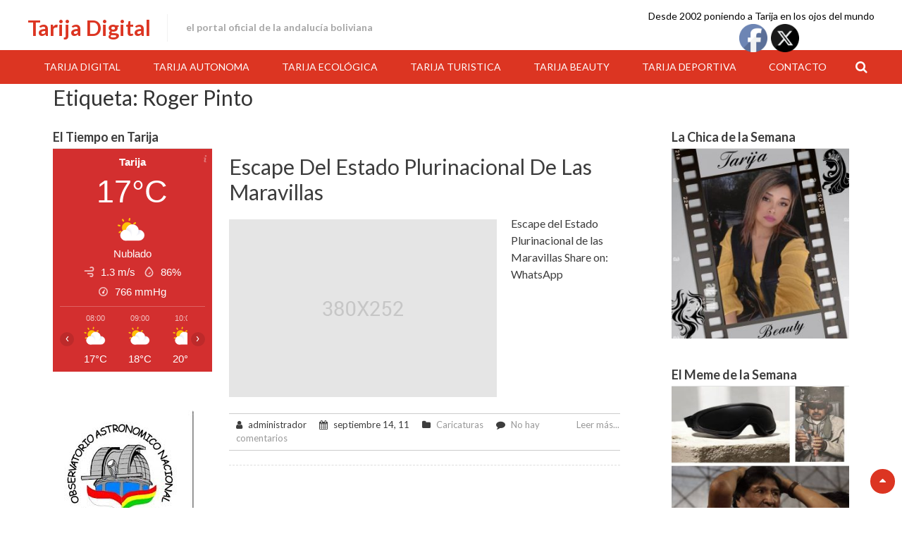

--- FILE ---
content_type: text/html; charset=UTF-8
request_url: https://tarija-digital.com/tag/roger-pinto/
body_size: 12993
content:
<!DOCTYPE html>
<html dir="ltr" lang="es" prefix="og: https://ogp.me/ns#">
<head>
<meta charset="UTF-8">
<meta name="viewport" content="width=device-width, initial-scale=1">
<link rel="profile" href="https://gmpg.org/xfn/11">
<link rel="pingback" href="https://tarija-digital.com/xmlrpc.php">
<title>Roger Pinto | Tarija Digital</title>

		<!-- All in One SEO 4.9.1.1 - aioseo.com -->
	<meta name="robots" content="max-image-preview:large" />
	<link rel="canonical" href="https://tarija-digital.com/tag/roger-pinto/" />
	<meta name="generator" content="All in One SEO (AIOSEO) 4.9.1.1" />
		<script type="application/ld+json" class="aioseo-schema">
			{"@context":"https:\/\/schema.org","@graph":[{"@type":"BreadcrumbList","@id":"https:\/\/tarija-digital.com\/tag\/roger-pinto\/#breadcrumblist","itemListElement":[{"@type":"ListItem","@id":"https:\/\/tarija-digital.com#listItem","position":1,"name":"Inicio","item":"https:\/\/tarija-digital.com","nextItem":{"@type":"ListItem","@id":"https:\/\/tarija-digital.com\/tag\/roger-pinto\/#listItem","name":"Roger Pinto"}},{"@type":"ListItem","@id":"https:\/\/tarija-digital.com\/tag\/roger-pinto\/#listItem","position":2,"name":"Roger Pinto","previousItem":{"@type":"ListItem","@id":"https:\/\/tarija-digital.com#listItem","name":"Inicio"}}]},{"@type":"CollectionPage","@id":"https:\/\/tarija-digital.com\/tag\/roger-pinto\/#collectionpage","url":"https:\/\/tarija-digital.com\/tag\/roger-pinto\/","name":"Roger Pinto | Tarija Digital","inLanguage":"es-ES","isPartOf":{"@id":"https:\/\/tarija-digital.com\/#website"},"breadcrumb":{"@id":"https:\/\/tarija-digital.com\/tag\/roger-pinto\/#breadcrumblist"}},{"@type":"Organization","@id":"https:\/\/tarija-digital.com\/#organization","name":"Tarija Digital","description":"El Portal Oficial de la Andaluc\u00eda Boliviana","url":"https:\/\/tarija-digital.com\/","sameAs":["https:\/\/www.facebook.com\/TARIJADIGITAL","https:\/\/twitter.com\/tarijadigital"]},{"@type":"WebSite","@id":"https:\/\/tarija-digital.com\/#website","url":"https:\/\/tarija-digital.com\/","name":"Tarija Digital","description":"El Portal Oficial de la Andaluc\u00eda Boliviana","inLanguage":"es-ES","publisher":{"@id":"https:\/\/tarija-digital.com\/#organization"}}]}
		</script>
		<!-- All in One SEO -->

<link rel='dns-prefetch' href='//fonts.googleapis.com' />
<link rel="alternate" type="application/rss+xml" title="Tarija Digital &raquo; Feed" href="https://tarija-digital.com/feed/" />
<link rel="alternate" type="application/rss+xml" title="Tarija Digital &raquo; Feed de los comentarios" href="https://tarija-digital.com/comments/feed/" />
<link rel="alternate" type="application/rss+xml" title="Tarija Digital &raquo; Etiqueta Roger Pinto del feed" href="https://tarija-digital.com/tag/roger-pinto/feed/" />
<style id='wp-img-auto-sizes-contain-inline-css' type='text/css'>
img:is([sizes=auto i],[sizes^="auto," i]){contain-intrinsic-size:3000px 1500px}
/*# sourceURL=wp-img-auto-sizes-contain-inline-css */
</style>
<style id='wp-emoji-styles-inline-css' type='text/css'>

	img.wp-smiley, img.emoji {
		display: inline !important;
		border: none !important;
		box-shadow: none !important;
		height: 1em !important;
		width: 1em !important;
		margin: 0 0.07em !important;
		vertical-align: -0.1em !important;
		background: none !important;
		padding: 0 !important;
	}
/*# sourceURL=wp-emoji-styles-inline-css */
</style>
<style id='wp-block-library-inline-css' type='text/css'>
:root{--wp-block-synced-color:#7a00df;--wp-block-synced-color--rgb:122,0,223;--wp-bound-block-color:var(--wp-block-synced-color);--wp-editor-canvas-background:#ddd;--wp-admin-theme-color:#007cba;--wp-admin-theme-color--rgb:0,124,186;--wp-admin-theme-color-darker-10:#006ba1;--wp-admin-theme-color-darker-10--rgb:0,107,160.5;--wp-admin-theme-color-darker-20:#005a87;--wp-admin-theme-color-darker-20--rgb:0,90,135;--wp-admin-border-width-focus:2px}@media (min-resolution:192dpi){:root{--wp-admin-border-width-focus:1.5px}}.wp-element-button{cursor:pointer}:root .has-very-light-gray-background-color{background-color:#eee}:root .has-very-dark-gray-background-color{background-color:#313131}:root .has-very-light-gray-color{color:#eee}:root .has-very-dark-gray-color{color:#313131}:root .has-vivid-green-cyan-to-vivid-cyan-blue-gradient-background{background:linear-gradient(135deg,#00d084,#0693e3)}:root .has-purple-crush-gradient-background{background:linear-gradient(135deg,#34e2e4,#4721fb 50%,#ab1dfe)}:root .has-hazy-dawn-gradient-background{background:linear-gradient(135deg,#faaca8,#dad0ec)}:root .has-subdued-olive-gradient-background{background:linear-gradient(135deg,#fafae1,#67a671)}:root .has-atomic-cream-gradient-background{background:linear-gradient(135deg,#fdd79a,#004a59)}:root .has-nightshade-gradient-background{background:linear-gradient(135deg,#330968,#31cdcf)}:root .has-midnight-gradient-background{background:linear-gradient(135deg,#020381,#2874fc)}:root{--wp--preset--font-size--normal:16px;--wp--preset--font-size--huge:42px}.has-regular-font-size{font-size:1em}.has-larger-font-size{font-size:2.625em}.has-normal-font-size{font-size:var(--wp--preset--font-size--normal)}.has-huge-font-size{font-size:var(--wp--preset--font-size--huge)}.has-text-align-center{text-align:center}.has-text-align-left{text-align:left}.has-text-align-right{text-align:right}.has-fit-text{white-space:nowrap!important}#end-resizable-editor-section{display:none}.aligncenter{clear:both}.items-justified-left{justify-content:flex-start}.items-justified-center{justify-content:center}.items-justified-right{justify-content:flex-end}.items-justified-space-between{justify-content:space-between}.screen-reader-text{border:0;clip-path:inset(50%);height:1px;margin:-1px;overflow:hidden;padding:0;position:absolute;width:1px;word-wrap:normal!important}.screen-reader-text:focus{background-color:#ddd;clip-path:none;color:#444;display:block;font-size:1em;height:auto;left:5px;line-height:normal;padding:15px 23px 14px;text-decoration:none;top:5px;width:auto;z-index:100000}html :where(.has-border-color){border-style:solid}html :where([style*=border-top-color]){border-top-style:solid}html :where([style*=border-right-color]){border-right-style:solid}html :where([style*=border-bottom-color]){border-bottom-style:solid}html :where([style*=border-left-color]){border-left-style:solid}html :where([style*=border-width]){border-style:solid}html :where([style*=border-top-width]){border-top-style:solid}html :where([style*=border-right-width]){border-right-style:solid}html :where([style*=border-bottom-width]){border-bottom-style:solid}html :where([style*=border-left-width]){border-left-style:solid}html :where(img[class*=wp-image-]){height:auto;max-width:100%}:where(figure){margin:0 0 1em}html :where(.is-position-sticky){--wp-admin--admin-bar--position-offset:var(--wp-admin--admin-bar--height,0px)}@media screen and (max-width:600px){html :where(.is-position-sticky){--wp-admin--admin-bar--position-offset:0px}}

/*# sourceURL=wp-block-library-inline-css */
</style><style id='global-styles-inline-css' type='text/css'>
:root{--wp--preset--aspect-ratio--square: 1;--wp--preset--aspect-ratio--4-3: 4/3;--wp--preset--aspect-ratio--3-4: 3/4;--wp--preset--aspect-ratio--3-2: 3/2;--wp--preset--aspect-ratio--2-3: 2/3;--wp--preset--aspect-ratio--16-9: 16/9;--wp--preset--aspect-ratio--9-16: 9/16;--wp--preset--color--black: #000000;--wp--preset--color--cyan-bluish-gray: #abb8c3;--wp--preset--color--white: #ffffff;--wp--preset--color--pale-pink: #f78da7;--wp--preset--color--vivid-red: #cf2e2e;--wp--preset--color--luminous-vivid-orange: #ff6900;--wp--preset--color--luminous-vivid-amber: #fcb900;--wp--preset--color--light-green-cyan: #7bdcb5;--wp--preset--color--vivid-green-cyan: #00d084;--wp--preset--color--pale-cyan-blue: #8ed1fc;--wp--preset--color--vivid-cyan-blue: #0693e3;--wp--preset--color--vivid-purple: #9b51e0;--wp--preset--gradient--vivid-cyan-blue-to-vivid-purple: linear-gradient(135deg,rgb(6,147,227) 0%,rgb(155,81,224) 100%);--wp--preset--gradient--light-green-cyan-to-vivid-green-cyan: linear-gradient(135deg,rgb(122,220,180) 0%,rgb(0,208,130) 100%);--wp--preset--gradient--luminous-vivid-amber-to-luminous-vivid-orange: linear-gradient(135deg,rgb(252,185,0) 0%,rgb(255,105,0) 100%);--wp--preset--gradient--luminous-vivid-orange-to-vivid-red: linear-gradient(135deg,rgb(255,105,0) 0%,rgb(207,46,46) 100%);--wp--preset--gradient--very-light-gray-to-cyan-bluish-gray: linear-gradient(135deg,rgb(238,238,238) 0%,rgb(169,184,195) 100%);--wp--preset--gradient--cool-to-warm-spectrum: linear-gradient(135deg,rgb(74,234,220) 0%,rgb(151,120,209) 20%,rgb(207,42,186) 40%,rgb(238,44,130) 60%,rgb(251,105,98) 80%,rgb(254,248,76) 100%);--wp--preset--gradient--blush-light-purple: linear-gradient(135deg,rgb(255,206,236) 0%,rgb(152,150,240) 100%);--wp--preset--gradient--blush-bordeaux: linear-gradient(135deg,rgb(254,205,165) 0%,rgb(254,45,45) 50%,rgb(107,0,62) 100%);--wp--preset--gradient--luminous-dusk: linear-gradient(135deg,rgb(255,203,112) 0%,rgb(199,81,192) 50%,rgb(65,88,208) 100%);--wp--preset--gradient--pale-ocean: linear-gradient(135deg,rgb(255,245,203) 0%,rgb(182,227,212) 50%,rgb(51,167,181) 100%);--wp--preset--gradient--electric-grass: linear-gradient(135deg,rgb(202,248,128) 0%,rgb(113,206,126) 100%);--wp--preset--gradient--midnight: linear-gradient(135deg,rgb(2,3,129) 0%,rgb(40,116,252) 100%);--wp--preset--font-size--small: 13px;--wp--preset--font-size--medium: 20px;--wp--preset--font-size--large: 36px;--wp--preset--font-size--x-large: 42px;--wp--preset--spacing--20: 0.44rem;--wp--preset--spacing--30: 0.67rem;--wp--preset--spacing--40: 1rem;--wp--preset--spacing--50: 1.5rem;--wp--preset--spacing--60: 2.25rem;--wp--preset--spacing--70: 3.38rem;--wp--preset--spacing--80: 5.06rem;--wp--preset--shadow--natural: 6px 6px 9px rgba(0, 0, 0, 0.2);--wp--preset--shadow--deep: 12px 12px 50px rgba(0, 0, 0, 0.4);--wp--preset--shadow--sharp: 6px 6px 0px rgba(0, 0, 0, 0.2);--wp--preset--shadow--outlined: 6px 6px 0px -3px rgb(255, 255, 255), 6px 6px rgb(0, 0, 0);--wp--preset--shadow--crisp: 6px 6px 0px rgb(0, 0, 0);}:where(.is-layout-flex){gap: 0.5em;}:where(.is-layout-grid){gap: 0.5em;}body .is-layout-flex{display: flex;}.is-layout-flex{flex-wrap: wrap;align-items: center;}.is-layout-flex > :is(*, div){margin: 0;}body .is-layout-grid{display: grid;}.is-layout-grid > :is(*, div){margin: 0;}:where(.wp-block-columns.is-layout-flex){gap: 2em;}:where(.wp-block-columns.is-layout-grid){gap: 2em;}:where(.wp-block-post-template.is-layout-flex){gap: 1.25em;}:where(.wp-block-post-template.is-layout-grid){gap: 1.25em;}.has-black-color{color: var(--wp--preset--color--black) !important;}.has-cyan-bluish-gray-color{color: var(--wp--preset--color--cyan-bluish-gray) !important;}.has-white-color{color: var(--wp--preset--color--white) !important;}.has-pale-pink-color{color: var(--wp--preset--color--pale-pink) !important;}.has-vivid-red-color{color: var(--wp--preset--color--vivid-red) !important;}.has-luminous-vivid-orange-color{color: var(--wp--preset--color--luminous-vivid-orange) !important;}.has-luminous-vivid-amber-color{color: var(--wp--preset--color--luminous-vivid-amber) !important;}.has-light-green-cyan-color{color: var(--wp--preset--color--light-green-cyan) !important;}.has-vivid-green-cyan-color{color: var(--wp--preset--color--vivid-green-cyan) !important;}.has-pale-cyan-blue-color{color: var(--wp--preset--color--pale-cyan-blue) !important;}.has-vivid-cyan-blue-color{color: var(--wp--preset--color--vivid-cyan-blue) !important;}.has-vivid-purple-color{color: var(--wp--preset--color--vivid-purple) !important;}.has-black-background-color{background-color: var(--wp--preset--color--black) !important;}.has-cyan-bluish-gray-background-color{background-color: var(--wp--preset--color--cyan-bluish-gray) !important;}.has-white-background-color{background-color: var(--wp--preset--color--white) !important;}.has-pale-pink-background-color{background-color: var(--wp--preset--color--pale-pink) !important;}.has-vivid-red-background-color{background-color: var(--wp--preset--color--vivid-red) !important;}.has-luminous-vivid-orange-background-color{background-color: var(--wp--preset--color--luminous-vivid-orange) !important;}.has-luminous-vivid-amber-background-color{background-color: var(--wp--preset--color--luminous-vivid-amber) !important;}.has-light-green-cyan-background-color{background-color: var(--wp--preset--color--light-green-cyan) !important;}.has-vivid-green-cyan-background-color{background-color: var(--wp--preset--color--vivid-green-cyan) !important;}.has-pale-cyan-blue-background-color{background-color: var(--wp--preset--color--pale-cyan-blue) !important;}.has-vivid-cyan-blue-background-color{background-color: var(--wp--preset--color--vivid-cyan-blue) !important;}.has-vivid-purple-background-color{background-color: var(--wp--preset--color--vivid-purple) !important;}.has-black-border-color{border-color: var(--wp--preset--color--black) !important;}.has-cyan-bluish-gray-border-color{border-color: var(--wp--preset--color--cyan-bluish-gray) !important;}.has-white-border-color{border-color: var(--wp--preset--color--white) !important;}.has-pale-pink-border-color{border-color: var(--wp--preset--color--pale-pink) !important;}.has-vivid-red-border-color{border-color: var(--wp--preset--color--vivid-red) !important;}.has-luminous-vivid-orange-border-color{border-color: var(--wp--preset--color--luminous-vivid-orange) !important;}.has-luminous-vivid-amber-border-color{border-color: var(--wp--preset--color--luminous-vivid-amber) !important;}.has-light-green-cyan-border-color{border-color: var(--wp--preset--color--light-green-cyan) !important;}.has-vivid-green-cyan-border-color{border-color: var(--wp--preset--color--vivid-green-cyan) !important;}.has-pale-cyan-blue-border-color{border-color: var(--wp--preset--color--pale-cyan-blue) !important;}.has-vivid-cyan-blue-border-color{border-color: var(--wp--preset--color--vivid-cyan-blue) !important;}.has-vivid-purple-border-color{border-color: var(--wp--preset--color--vivid-purple) !important;}.has-vivid-cyan-blue-to-vivid-purple-gradient-background{background: var(--wp--preset--gradient--vivid-cyan-blue-to-vivid-purple) !important;}.has-light-green-cyan-to-vivid-green-cyan-gradient-background{background: var(--wp--preset--gradient--light-green-cyan-to-vivid-green-cyan) !important;}.has-luminous-vivid-amber-to-luminous-vivid-orange-gradient-background{background: var(--wp--preset--gradient--luminous-vivid-amber-to-luminous-vivid-orange) !important;}.has-luminous-vivid-orange-to-vivid-red-gradient-background{background: var(--wp--preset--gradient--luminous-vivid-orange-to-vivid-red) !important;}.has-very-light-gray-to-cyan-bluish-gray-gradient-background{background: var(--wp--preset--gradient--very-light-gray-to-cyan-bluish-gray) !important;}.has-cool-to-warm-spectrum-gradient-background{background: var(--wp--preset--gradient--cool-to-warm-spectrum) !important;}.has-blush-light-purple-gradient-background{background: var(--wp--preset--gradient--blush-light-purple) !important;}.has-blush-bordeaux-gradient-background{background: var(--wp--preset--gradient--blush-bordeaux) !important;}.has-luminous-dusk-gradient-background{background: var(--wp--preset--gradient--luminous-dusk) !important;}.has-pale-ocean-gradient-background{background: var(--wp--preset--gradient--pale-ocean) !important;}.has-electric-grass-gradient-background{background: var(--wp--preset--gradient--electric-grass) !important;}.has-midnight-gradient-background{background: var(--wp--preset--gradient--midnight) !important;}.has-small-font-size{font-size: var(--wp--preset--font-size--small) !important;}.has-medium-font-size{font-size: var(--wp--preset--font-size--medium) !important;}.has-large-font-size{font-size: var(--wp--preset--font-size--large) !important;}.has-x-large-font-size{font-size: var(--wp--preset--font-size--x-large) !important;}
/*# sourceURL=global-styles-inline-css */
</style>

<style id='classic-theme-styles-inline-css' type='text/css'>
/*! This file is auto-generated */
.wp-block-button__link{color:#fff;background-color:#32373c;border-radius:9999px;box-shadow:none;text-decoration:none;padding:calc(.667em + 2px) calc(1.333em + 2px);font-size:1.125em}.wp-block-file__button{background:#32373c;color:#fff;text-decoration:none}
/*# sourceURL=/wp-includes/css/classic-themes.min.css */
</style>
<link rel='stylesheet' id='share-on-whatsapp-style-file-css' href='https://tarija-digital.com/wp-content/plugins/share-post-on-whatsapp/includes/whatsappshare.css?ver=6.9' type='text/css' media='all' />
<link rel='stylesheet' id='SFSImainCss-css' href='https://tarija-digital.com/wp-content/plugins/ultimate-social-media-icons/css/sfsi-style.css?ver=2.9.6' type='text/css' media='all' />
<link rel='stylesheet' id='accesspress-basic-superfish-css-css' href='https://tarija-digital.com/wp-content/themes/accesspress-basic/css/superfish.css?ver=6.9' type='text/css' media='all' />
<link rel='stylesheet' id='accesspress-basic-lato-font-css' href='//fonts.googleapis.com/css?family=Lato%3A400%2C100%2C100italic%2C300%2C300italic%2C400italic%2C700%2C700italic%2C900%2C900italic&#038;ver=6.9' type='text/css' media='all' />
<link rel='stylesheet' id='accesspress-basic-style-css' href='https://tarija-digital.com/wp-content/themes/accesspress-basic/style.css?ver=6.9' type='text/css' media='all' />
<style id='accesspress-basic-style-inline-css' type='text/css'>
body{
	        		background: none;
	        	}
                    .menu-wrapper,
                    #site-navigation .sub-menu,
                    .slide_readmore-button:hover,
                    .ap-basic-slider-wrapper .bx-pager-item .bx-pager-link.active:before,
                    .ap-basic-slider-wrapper .bx-pager-item .bx-pager-link:hover:before,
                    .feature-post-wrap figure.feature-post-thumbnail figcaption a i.fa,
                    .icon-image, .widget .icon-image:hover,
                    .service-post-wrap figure.services-post-thumbnail figcaption a i.fa,
                    .cta-btn-wrap a:hover, .feat-page_readmore_btn:hover,
                    .featured-footer .wpcf7 input[type="submit"],
                    #go-top,
                    .ak-search .search-form,
                    .navigation .nav-links a:hover, .bttn:hover, button,
                    input[type="button"]:hover,
                    input[type="reset"]:hover,
                    input[type="submit"]:hover,
                    .no-results .page-content input[type="submit"]{
                        background: #dc3522;
                    }
                    #site-navigation ul li:hover > a,
                    #site-navigation ul li.current-menu-item > a,
                    #site-navigation ul li.current-menu-ancestor > a,
                    .featured-footer .wpcf7 input[type="submit"]:hover,
                    .no-results .page-content input[type="submit"]:hover{
                        background: #e04a39;
                    }
                    .ak-search .search-form .search-submit,
                    .ak-search .search-form .search-submit:hover{
                        background: #b02a1b   
                    }
                    .ak-search.active .overlay-search{
                        background: rgba(220, 53, 34, 0.7)
                    }
                    .site-title a,
                    .call-us a,
                    .slide_readmore-button,
                    .feat_readmore-button,
                    .cta-btn-wrap a,
                    .widget a:hover,
                    .widget a:hover:before,
                    .icon_readmore-button, .services_readmore-button,
                    .ap_toggle.open .ap_toggle_title,
                    .ap_toggle.open .ap_toggle_title:before,
                    .feat-page_readmore_btn,
                    .aptf-timestamp a,
                    .widget_text a,
                    h1.entry-title a:hover,
                    .search-results .entry-title a:hover,
                    .entry-footer-wrapper .user-wrapper:hover i.fa,
                    .category-blogs .entry-title a:hover,
                    .entry-footer a:hover,
                    .posted-on a,
                    .category-blogs .entry-footer .readmore a,
                    .error-404 .page-title .oops{
                        color: #dc3522;
                    }
                    .slide_readmore-button,
                    .cta-btn-wrap a,
                    .feat-page_readmore_btn,
                    .navigation .nav-links a, .bttn, button,
                    input[type="button"], input[type="reset"], input[type="submit"]{
                        border-color: #dc3522;                        
                    }
                    .widget .icon-image:before{
                        box-shadow: 0 0 0 1px #dc3522; 
                    }
                    @media (max-width: 1024px){
                        .main-navigation-responsive ul li a{
                            background: #dc3522;
                            border-color: #e04a39 !important;
                        }
                    }
                    @media (max-width: 1024px){
                        .main-navigation-responsive ul li a:hover, .main-navigation-responsive ul li.current_page_item a{
                            background: #e04a39;
                        }
                    }
/*# sourceURL=accesspress-basic-style-inline-css */
</style>
<link rel='stylesheet' id='accesspress-basic-responsive-css-css' href='https://tarija-digital.com/wp-content/themes/accesspress-basic/css/responsive.css?ver=6.9' type='text/css' media='all' />
<link rel='stylesheet' id='font-awesome-css' href='https://tarija-digital.com/wp-content/themes/accesspress-basic/css/fawesome/css/font-awesome.css?ver=6.9' type='text/css' media='all' />
<link rel='stylesheet' id='simple-social-icons-font-css' href='https://tarija-digital.com/wp-content/plugins/simple-social-icons/css/style.css?ver=3.0.2' type='text/css' media='all' />
<script type="text/javascript" src="https://tarija-digital.com/wp-includes/js/jquery/jquery.min.js?ver=3.7.1" id="jquery-core-js"></script>
<script type="text/javascript" src="https://tarija-digital.com/wp-includes/js/jquery/jquery-migrate.min.js?ver=3.4.1" id="jquery-migrate-js"></script>
<script type="text/javascript" src="https://tarija-digital.com/wp-content/plugins/share-post-on-whatsapp/includes/whatsappshare.js?ver=6.9" id="share-on-whatsapp-script-file-js"></script>
<script type="text/javascript" src="https://tarija-digital.com/wp-includes/js/hoverIntent.min.js?ver=1.10.2" id="hoverIntent-js"></script>
<script type="text/javascript" src="https://tarija-digital.com/wp-content/themes/accesspress-basic/js/superfish.js?ver=6.9" id="accesspress-basic-superfish-js"></script>
<script type="text/javascript" src="https://tarija-digital.com/wp-content/themes/accesspress-basic/js/custom.js?ver=6.9" id="accesspress-basic-custom-js-js"></script>
<script type="text/javascript" src="https://tarija-digital.com/wp-content/themes/accesspress-basic/js/jquery.bxslider.js?ver=6.9" id="jquery-bxslider-js-js"></script>
<script type="text/javascript" id="ai-js-js-extra">
/* <![CDATA[ */
var MyAjax = {"ajaxurl":"https://tarija-digital.com/wp-admin/admin-ajax.php","security":"9504f9d8fe"};
//# sourceURL=ai-js-js-extra
/* ]]> */
</script>
<script type="text/javascript" src="https://tarija-digital.com/wp-content/plugins/advanced-iframe/js/ai.min.js?ver=305286" id="ai-js-js"></script>
<link rel="https://api.w.org/" href="https://tarija-digital.com/wp-json/" /><link rel="alternate" title="JSON" type="application/json" href="https://tarija-digital.com/wp-json/wp/v2/tags/109" /><link rel="EditURI" type="application/rsd+xml" title="RSD" href="https://tarija-digital.com/xmlrpc.php?rsd" />
<meta name="generator" content="WordPress 6.9" />
<meta name="follow.[base64]" content="fFs1YrrwGhWDbpFVYe0C"/><link rel="icon" href="https://tarija-digital.com/wp-content/uploads/2019/09/cropped-logo_tarija_digital100_400x400-32x32.jpg" sizes="32x32" />
<link rel="icon" href="https://tarija-digital.com/wp-content/uploads/2019/09/cropped-logo_tarija_digital100_400x400-192x192.jpg" sizes="192x192" />
<link rel="apple-touch-icon" href="https://tarija-digital.com/wp-content/uploads/2019/09/cropped-logo_tarija_digital100_400x400-180x180.jpg" />
<meta name="msapplication-TileImage" content="https://tarija-digital.com/wp-content/uploads/2019/09/cropped-logo_tarija_digital100_400x400-270x270.jpg" />
</head>

<body data-rsssl=1 class="archive tag tag-roger-pinto tag-109 wp-embed-responsive wp-theme-accesspress-basic sfsi_actvite_theme_default group-blog">
<div id="page" class="hfeed site">
	<a class="skip-link screen-reader-text" href="#content">Skip to content</a>

	<header id="masthead" class="site-header header-text-only" role="banner">
        	<div class="top-header clearfix">
                <div class="ap-container">
                    <div class="site-branding">
                                                    
                                                            <div class="header-text-container">
                        			<h1 class="site-title"><a href="https://tarija-digital.com/" rel="home">Tarija Digital</a></h1>
                        			<h2 class="site-description">El Portal Oficial de la Andalucía Boliviana</h2>
                                </div>
                                                        
                                    		</div><!-- .site-branding -->
                    <div class="right-top-head">
                                                                                    <div class="call-us">Desde 2002 poniendo a Tarija en los ojos del mundo</div>
                                                                                                </div>
                </div> <!-- ap-container -->
            </div> <!-- top-header -->
            
            <div class="menu-wrapper clearfix"> 
                <div class="ap-container">
                    <a class="menu-trigger"><span></span><span></span><span></span></a>   
            		<nav id="site-navigation" class="main-navigation" role="navigation">
            			<button class="menu-toggle hide" aria-controls="primary-menu" aria-expanded="false">Primary Menu</button>
            			<div class="menu-principal-container"><ul id="primary-menu" class="menu"><li id="menu-item-20607" class="menu-item menu-item-type-post_type menu-item-object-page menu-item-20607"><a href="https://tarija-digital.com/tarija-digital/">Tarija Digital</a></li>
<li id="menu-item-20604" class="menu-item menu-item-type-post_type menu-item-object-page menu-item-20604"><a href="https://tarija-digital.com/tarija-autonoma/">Tarija Autonoma</a></li>
<li id="menu-item-20647" class="menu-item menu-item-type-taxonomy menu-item-object-category menu-item-20647"><a href="https://tarija-digital.com/category/tariquia/">Tarija Ecológica</a></li>
<li id="menu-item-20637" class="menu-item menu-item-type-post_type menu-item-object-page menu-item-20637"><a href="https://tarija-digital.com/tarija-turistica/">Tarija Turistica</a></li>
<li id="menu-item-20605" class="menu-item menu-item-type-post_type menu-item-object-page menu-item-20605"><a href="https://tarija-digital.com/tarija-beauty/">Tarija Beauty</a></li>
<li id="menu-item-20606" class="menu-item menu-item-type-post_type menu-item-object-page menu-item-20606"><a href="https://tarija-digital.com/tarija-deportiva/">Tarija Deportiva</a></li>
<li id="menu-item-22954" class="menu-item menu-item-type-custom menu-item-object-custom menu-item-22954"><a href="https://tarija-digital.com/contacto-2">Contacto</a></li>
</ul></div>            		</nav><!-- #site-navigation -->
                                            <div class="search-icon">
                        <i class="fa fa-search"></i>
                        <div class="ak-search">
                            <div class="close">&times;</div>
                                 <form action="https://tarija-digital.com" class="search-form" method="get" role="search">
                                    <label>
                                        <span class="screen-reader-text">Search for:</span>
                                        <input type="search" title="Search for:" name="s" value="" placeholder="Search content..." class="search-field">
                                    </label>
                                    <input type="submit" value="Search" class="search-submit">
                                 </form>
                         <div class="overlay-search"> </div> 
                        </div>
                    </div> 
                                </div>
            </div>
            <nav id="site-navigation-responsive" class="main-navigation-responsive">
    			<button class="menu-toggle hide" aria-controls="primary-menu" aria-expanded="false">Primary Menu</button>
    			<div class="menu-principal-container"><ul id="primary-menu" class="menu"><li class="menu-item menu-item-type-post_type menu-item-object-page menu-item-20607"><a href="https://tarija-digital.com/tarija-digital/">Tarija Digital</a></li>
<li class="menu-item menu-item-type-post_type menu-item-object-page menu-item-20604"><a href="https://tarija-digital.com/tarija-autonoma/">Tarija Autonoma</a></li>
<li class="menu-item menu-item-type-taxonomy menu-item-object-category menu-item-20647"><a href="https://tarija-digital.com/category/tariquia/">Tarija Ecológica</a></li>
<li class="menu-item menu-item-type-post_type menu-item-object-page menu-item-20637"><a href="https://tarija-digital.com/tarija-turistica/">Tarija Turistica</a></li>
<li class="menu-item menu-item-type-post_type menu-item-object-page menu-item-20605"><a href="https://tarija-digital.com/tarija-beauty/">Tarija Beauty</a></li>
<li class="menu-item menu-item-type-post_type menu-item-object-page menu-item-20606"><a href="https://tarija-digital.com/tarija-deportiva/">Tarija Deportiva</a></li>
<li class="menu-item menu-item-type-custom menu-item-object-custom menu-item-22954"><a href="https://tarija-digital.com/contacto-2">Contacto</a></li>
</ul></div>    		</nav><!-- #site-navigation -->
	</header><!-- #masthead -->

	<div id="content" class="site-content fullwidth-slider">
    	<header class="page-header">
		<div class="ap-container">
            <h1 class="page-title">Etiqueta: <span>Roger Pinto</span></h1>        </div>
	</header><!-- .page-header -->
	<main id="main" class="site-main both-sidebar blog-image-medium" role="main">
        <div class="ap-container">
                    <div id="primary-wrap" class="clearfix">
                    <div id="primary" class="content-area">
        
        			        			        
        				<article id="post-9868" class="category-post-list post-9868 post type-post status-publish format-standard hentry category-caricaturas tag-roger-pinto">
	<header class="entry-header">
		<h1 class="entry-title"><a href="https://tarija-digital.com/2014/09/11/escape-del-estado-plurinacional-de-las-maravillas/" rel="bookmark">Escape del Estado Plurinacional de las Maravillas</a></h1>	</header><!-- .entry-header -->
    
    <figure class="blog-feature-image">
        <a href="https://tarija-digital.com/2014/09/11/escape-del-estado-plurinacional-de-las-maravillas/">
                            <img src="https://tarija-digital.com/wp-content/themes/accesspress-basic/images/no-blog-medium-image.png" title="Escape del Estado Plurinacional de las Maravillas" alt="no image" />
                    </a>
    </figure>

	<div class="entry-content">
                    <p>Escape del Estado Plurinacional de las Maravillas Share on: WhatsApp</p>
        	</div><!-- .entry-content -->

	<footer class="entry-footer clearfix">
        <span class="entry-footer-wrapper">
            <span class="author user-wrapper"><i class="fa fa-user"></i>administrador</span>
            <span class="posted-date user-wrapper"><i class="fa fa-calendar"></i>septiembre 14, 11</span>
                            <span class="category user-wrapper"><i class="fa fa-folder"></i><a href="https://tarija-digital.com/category/caricaturas/" rel="category tag">Caricaturas</a></span>
                                        <span class="comments user-wrapper"><i class="fa fa-comment"></i><a href="https://tarija-digital.com/2014/09/11/escape-del-estado-plurinacional-de-las-maravillas/#respond">No hay comentarios<span class="screen-reader-text"> en Escape del Estado Plurinacional de las Maravillas</span></a></span>
                    </span>
                    <span class="readmore"><a href="https://tarija-digital.com/2014/09/11/escape-del-estado-plurinacional-de-las-maravillas/">
                                    Leer más...                            </a></span>
        			</footer><!-- .entry-footer -->
</article><!-- #post-## -->        
        			        
        			        
        		            </div><!-- #primary -->
                            
<div id="secondary" class="secondary-left">
	<aside id="text-2" class="widget widget_text"><h3 class="widget-title"><span>El Tiempo en Tarija</span></h3>			<div class="textwidget"><div id="ww_da55dafac44bf" v='1.3' loc='id' a='{"t":"horizontal","lang":"es","sl_lpl":1,"ids":["wl12153"],"font":"Arial","sl_ics":"one_a","sl_sot":"celsius","cl_bkg":"#D32F2F","cl_font":"#FFFFFF","cl_cloud":"#FFFFFF","cl_persp":"#FFFFFF","cl_sun":"#FFC107","cl_moon":"#FFC107","cl_thund":"#FFFFFF"}'><a href="https://weatherwidget.org/" id="ww_da55dafac44bf_u" target="_blank">Widget weather</a></div>
<p><script async src="https://app2.weatherwidget.org/js/?id=ww_da55dafac44bf"></script></p>
</div>
		</aside><aside id="media_image-2" class="widget widget_media_image"><a href="https://tarija-digital.com/observatorio-santa-ana/"><img width="200" height="193" src="https://tarija-digital.com/wp-content/uploads/2019/09/Logo-OBSERVATORIO.jpg" class="image wp-image-20608  attachment-full size-full" alt="" style="max-width: 100%; height: auto;" decoding="async" loading="lazy" /></a></aside><aside id="media_image-3" class="widget widget_media_image"><img width="300" height="210" src="https://tarija-digital.com/wp-content/uploads/2019/09/cam-300x210.jpg" class="image wp-image-20620  attachment-medium size-medium" alt="" style="max-width: 100%; height: auto;" decoding="async" loading="lazy" /></aside><aside id="nav_menu-2" class="widget widget_nav_menu"><div class="menu-lateral-container"><ul id="menu-lateral" class="menu"><li id="menu-item-20611" class="menu-item menu-item-type-custom menu-item-object-custom menu-item-20611"><a href="https://diarioandaluz.com">Diario Digital de Tarija</a></li>
<li id="menu-item-21354" class="menu-item menu-item-type-custom menu-item-object-custom menu-item-21354"><a href="https://tarija-digital.com/periodico-digital/">Periódico Digital</a></li>
<li id="menu-item-20609" class="menu-item menu-item-type-taxonomy menu-item-object-category menu-item-20609"><a href="https://tarija-digital.com/category/caricaturas/">Caricaturas</a></li>
<li id="menu-item-20610" class="menu-item menu-item-type-taxonomy menu-item-object-category menu-item-20610"><a href="https://tarija-digital.com/category/memes/">Memes</a></li>
<li id="menu-item-20612" class="menu-item menu-item-type-taxonomy menu-item-object-category menu-item-20612"><a href="https://tarija-digital.com/category/articulos-variados-2/">Articulos Variados</a></li>
</ul></div></aside><aside id="media_image-8" class="widget widget_media_image"><h3 class="widget-title"><span>Libro de Visitas</span></h3><a href="https://tarija-digital.com/libro-de-visitas/"><img width="148" height="80" src="https://tarija-digital.com/wp-content/uploads/2019/09/libro-gif.gif" class="image wp-image-20636  attachment-full size-full" alt="" style="max-width: 100%; height: auto;" decoding="async" loading="lazy" /></a></aside></div><!-- #secondary -->
                                </div>
                            <div id="secondary" class="secondary-right">
	<aside id="media_image-9" class="widget widget_media_image"><h3 class="widget-title"><span>La Chica de la Semana</span></h3><a href="https://tarija-digital.com/2026/01/24/la-chica-de-la-semana-4-de-2026/"><img width="282" height="300" src="https://tarija-digital.com/wp-content/uploads/2026/01/gisell2-2-282x300.jpg" class="image wp-image-27403  attachment-medium size-medium" alt="" style="max-width: 100%; height: auto;" title="La Chica de la Semana" decoding="async" loading="lazy" srcset="https://tarija-digital.com/wp-content/uploads/2026/01/gisell2-2-282x300.jpg 282w, https://tarija-digital.com/wp-content/uploads/2026/01/gisell2-2.jpg 676w" sizes="auto, (max-width: 282px) 100vw, 282px" /></a></aside><aside id="media_image-5" class="widget widget_media_image"><h3 class="widget-title"><span>El Meme de la Semana</span></h3><a href="https://tarija-digital.com/2026/01/10/el-meme-de-la-semana-2-de-2026/"><img width="300" height="300" src="https://tarija-digital.com/wp-content/uploads/2026/01/meme-gafas2-1-300x300.jpg" class="image wp-image-27376  attachment-medium size-medium" alt="" style="max-width: 100%; height: auto;" title="La Caricatura de la Semana" decoding="async" loading="lazy" srcset="https://tarija-digital.com/wp-content/uploads/2026/01/meme-gafas2-1-300x300.jpg 300w, https://tarija-digital.com/wp-content/uploads/2026/01/meme-gafas2-1-1024x1024.jpg 1024w, https://tarija-digital.com/wp-content/uploads/2026/01/meme-gafas2-1-150x150.jpg 150w, https://tarija-digital.com/wp-content/uploads/2026/01/meme-gafas2-1-768x768.jpg 768w, https://tarija-digital.com/wp-content/uploads/2026/01/meme-gafas2-1-125x125.jpg 125w, https://tarija-digital.com/wp-content/uploads/2026/01/meme-gafas2-1.jpg 1200w" sizes="auto, (max-width: 300px) 100vw, 300px" /></a></aside><aside id="media_image-6" class="widget widget_media_image"><h3 class="widget-title"><span>La Caricatura de la Semana</span></h3><a href="https://tarija-digital.com/2025/11/08/el-meme-de-la-semana-45-de-2025/"><img width="300" height="188" src="https://tarija-digital.com/wp-content/uploads/2025/11/meme-atahualpa-1-300x188.jpg" class="image wp-image-27276  attachment-medium size-medium" alt="" style="max-width: 100%; height: auto;" title="La Caricatura de la Semana" decoding="async" loading="lazy" srcset="https://tarija-digital.com/wp-content/uploads/2025/11/meme-atahualpa-1-300x188.jpg 300w, https://tarija-digital.com/wp-content/uploads/2025/11/meme-atahualpa-1-1024x640.jpg 1024w, https://tarija-digital.com/wp-content/uploads/2025/11/meme-atahualpa-1-768x480.jpg 768w, https://tarija-digital.com/wp-content/uploads/2025/11/meme-atahualpa-1.jpg 1280w" sizes="auto, (max-width: 300px) 100vw, 300px" /></a></aside><aside id="sfp_page_plugin_widget-3" class="widget widget_sfp_page_plugin_widget"><div id="fb-root"></div>
<script>
	(function(d){
		var js, id = 'facebook-jssdk';
		if (d.getElementById(id)) {return;}
		js = d.createElement('script');
		js.id = id;
		js.async = true;
		js.src = "//connect.facebook.net/es_LA/all.js#xfbml=1";
		d.getElementsByTagName('head')[0].appendChild(js);
	}(document));
</script>
<!-- SFPlugin by topdevs.net -->
<!-- Page Plugin Code START -->
<div class="sfp-container">
	<div class="fb-page"
		data-href="http://www.facebook.com/tarijadigital"
		data-width=""
		data-height=""
		data-hide-cover="true"
		data-show-facepile="true"
		data-small-header="true"
		data-tabs="">
	</div>
</div>
<!-- Page Plugin Code END --></aside><aside id="search-2" class="widget widget_search"><form role="search" method="get" class="search-form" action="https://tarija-digital.com/">
				<label>
					<span class="screen-reader-text">Buscar:</span>
					<input type="search" class="search-field" placeholder="Buscar &hellip;" value="" name="s" />
				</label>
				<input type="submit" class="search-submit" value="Buscar" />
			</form></aside></div><!-- #secondary -->
                </div>
	</main><!-- #main -->

<center><script async src="//pagead2.googlesyndication.com/pagead/js/adsbygoogle.js"></script>
<!-- portal nuevo 468 x 60 -->
<ins class="adsbygoogle" style="display: inline-block; width: 468px; height: 60px;" data-ad-client="ca-pub-5390438432000731" data-ad-slot="5484792710"></ins>
<script>
(adsbygoogle = window.adsbygoogle || []).push({});
</script></center>

	</div><!-- #content -->
	<footer id="colophon" class="site-footer" role="contentinfo">
                
		<div class="site-info">
            <div class="ap-container clearfix">
                <div class="copyright-info">
                    Copyright &copy; 2014                        Tarija Digital                    <span class="sep"> | </span>
                        Theme: <a href="https://accesspressthemes.com/wordpress-themes/accesspress-basic/" target="_blank" rel="designer">AccessPress Basic</a>
                         by AccessPress Themes                </div>
                    
            </div>
		</div><!-- .site-info -->
	</footer><!-- #colophon -->
</div><!-- #page -->
<div id="go-top"><a href="#page"><i class="fa fa-caret-up"></i></a></div>
<script type="speculationrules">
{"prefetch":[{"source":"document","where":{"and":[{"href_matches":"/*"},{"not":{"href_matches":["/wp-*.php","/wp-admin/*","/wp-content/uploads/*","/wp-content/*","/wp-content/plugins/*","/wp-content/themes/accesspress-basic/*","/*\\?(.+)"]}},{"not":{"selector_matches":"a[rel~=\"nofollow\"]"}},{"not":{"selector_matches":".no-prefetch, .no-prefetch a"}}]},"eagerness":"conservative"}]}
</script>
                <!--facebook like and share js -->
                <div id="fb-root"></div>
                <script>
                    (function(d, s, id) {
                        var js, fjs = d.getElementsByTagName(s)[0];
                        if (d.getElementById(id)) return;
                        js = d.createElement(s);
                        js.id = id;
                        js.src = "https://connect.facebook.net/en_US/sdk.js#xfbml=1&version=v3.2";
                        fjs.parentNode.insertBefore(js, fjs);
                    }(document, 'script', 'facebook-jssdk'));
                </script>
                <div class="sfsiplus_footerLnk" style="margin: 0 auto;z-index:1000;text-align: center;"><a href="https://www.ultimatelysocial.com/?utm_source=usmplus_settings_page&utm_campaign=credit_link_to_homepage&utm_medium=banner" target="new">Social Share Buttons and Icons</a> powered by Ultimatelysocial</div><script>
window.addEventListener('sfsi_functions_loaded', function() {
    if (typeof sfsi_responsive_toggle == 'function') {
        sfsi_responsive_toggle(0);
        // console.log('sfsi_responsive_toggle');

    }
})
</script>
<div class="norm_row sfsi_wDiv sfsi_floater_position_top-right" id="sfsi_floater" style="z-index: 9999;width:225px;text-align:left;position:absolute;position:absolute;right:10px;top:2%;"><div style='width:40px; height:40px;margin-left:5px;margin-bottom:5px; ' class='sfsi_wicons shuffeldiv ' ><div class='inerCnt'><a class=' sficn' data-effect='' target='_blank'  href='https://www.facebook.com/TARIJADIGITAL' id='sfsiid_facebook_icon' style='width:40px;height:40px;opacity:1;'  ><img data-pin-nopin='true' alt='Facebook' title='Facebook' src='https://tarija-digital.com/wp-content/plugins/ultimate-social-media-icons/images/icons_theme/default/default_facebook.png' width='40' height='40' style='' class='sfcm sfsi_wicon ' data-effect=''   /></a><div class="sfsi_tool_tip_2 fb_tool_bdr sfsiTlleft" style="opacity:0;z-index:-1;" id="sfsiid_facebook"><span class="bot_arow bot_fb_arow"></span><div class="sfsi_inside"><div  class='icon1'><a href='https://www.facebook.com/TARIJADIGITAL' target='_blank'><img data-pin-nopin='true' class='sfsi_wicon' alt='Facebook' title='Facebook' src='https://tarija-digital.com/wp-content/plugins/ultimate-social-media-icons/images/visit_icons/Visit_us_fb/icon_Visit_us_en_US.png' /></a></div><div  class='icon2'><div class="fb-like" width="200" data-href="https://tarija-digital.com/2014/09/11/escape-del-estado-plurinacional-de-las-maravillas/"  data-send="false" data-layout="button_count" data-action="like"></div></div><div  class='icon3'><a target='_blank' href='https://www.facebook.com/sharer/sharer.php?u=https%3A%2F%2Ftarija-digital.com%2Ftag%2Froger-pinto' style='display:inline-block;'  > <img class='sfsi_wicon'  data-pin-nopin='true' alt='fb-share-icon' title='Facebook Share' src='https://tarija-digital.com/wp-content/plugins/ultimate-social-media-icons/images/share_icons/fb_icons/en_US.svg' /></a></div></div></div></div></div><div style='width:40px; height:40px;margin-left:5px;margin-bottom:5px; ' class='sfsi_wicons shuffeldiv ' ><div class='inerCnt'><a class=' sficn' data-effect='' target='_blank'  href='http://twitter.com/tarijadigital' id='sfsiid_twitter_icon' style='width:40px;height:40px;opacity:1;'  ><img data-pin-nopin='true' alt='Twitter' title='Twitter' src='https://tarija-digital.com/wp-content/plugins/ultimate-social-media-icons/images/icons_theme/default/default_twitter.png' width='40' height='40' style='' class='sfcm sfsi_wicon ' data-effect=''   /></a><div class="sfsi_tool_tip_2 twt_tool_bdr sfsiTlleft" style="opacity:0;z-index:-1;" id="sfsiid_twitter"><span class="bot_arow bot_twt_arow"></span><div class="sfsi_inside"><div  class='icon2'><div class='sf_twiter' style='display: inline-block;vertical-align: middle;width: auto;'>
						<a target='_blank' href='https://x.com/intent/post?text=Hey%2C+check+out+this+cool+site+I+found%3A+www.yourname.com+%23Topic+via%40my_twitter_name+https%3A%2F%2Ftarija-digital.com%2Ftag%2Froger-pinto' style='display:inline-block' >
							<img data-pin-nopin= true class='sfsi_wicon' src='https://tarija-digital.com/wp-content/plugins/ultimate-social-media-icons/images/share_icons/Twitter_Tweet/en_US_Tweet.svg' alt='Post on X' title='Post on X' >
						</a>
					</div></div></div></div></div></div></div ><input type='hidden' id='sfsi_floater_sec' value='top-right' /><script>window.addEventListener("sfsi_functions_loaded", function()
			{
				if (typeof sfsi_widget_set == "function") {
					sfsi_widget_set();
				}
			}); window.addEventListener('sfsi_functions_loaded',function(){sfsi_float_widget('10')});</script>    <script>
        window.addEventListener('sfsi_functions_loaded', function () {
            if (typeof sfsi_plugin_version == 'function') {
                sfsi_plugin_version(2.77);
            }
        });

        function sfsi_processfurther(ref) {
            var feed_id = '[base64]';
            var feedtype = 8;
            var email = jQuery(ref).find('input[name="email"]').val();
            var filter = /^(([^<>()[\]\\.,;:\s@\"]+(\.[^<>()[\]\\.,;:\s@\"]+)*)|(\".+\"))@((\[[0-9]{1,3}\.[0-9]{1,3}\.[0-9]{1,3}\.[0-9]{1,3}\])|(([a-zA-Z\-0-9]+\.)+[a-zA-Z]{2,}))$/;
            if ((email != "Enter your email") && (filter.test(email))) {
                if (feedtype == "8") {
                    var url = "https://api.follow.it/subscription-form/" + feed_id + "/" + feedtype;
                    window.open(url, "popupwindow", "scrollbars=yes,width=1080,height=760");
                    return true;
                }
            } else {
                alert("Please enter email address");
                jQuery(ref).find('input[name="email"]').focus();
                return false;
            }
        }
    </script>
    <style type="text/css" aria-selected="true">
        .sfsi_subscribe_Popinner {
             width: 100% !important;

            height: auto !important;

         padding: 18px 0px !important;

            background-color: #ffffff !important;
        }

        .sfsi_subscribe_Popinner form {
            margin: 0 20px !important;
        }

        .sfsi_subscribe_Popinner h5 {
            font-family: Helvetica,Arial,sans-serif !important;

             font-weight: bold !important;   color:#000000 !important; font-size: 16px !important;   text-align:center !important; margin: 0 0 10px !important;
            padding: 0 !important;
        }

        .sfsi_subscription_form_field {
            margin: 5px 0 !important;
            width: 100% !important;
            display: inline-flex;
            display: -webkit-inline-flex;
        }

        .sfsi_subscription_form_field input {
            width: 100% !important;
            padding: 10px 0px !important;
        }

        .sfsi_subscribe_Popinner input[type=email] {
         font-family: Helvetica,Arial,sans-serif !important;   font-style:normal !important;   font-size:14px !important; text-align: center !important;        }

        .sfsi_subscribe_Popinner input[type=email]::-webkit-input-placeholder {

         font-family: Helvetica,Arial,sans-serif !important;   font-style:normal !important;  font-size: 14px !important;   text-align:center !important;        }

        .sfsi_subscribe_Popinner input[type=email]:-moz-placeholder {
            /* Firefox 18- */
         font-family: Helvetica,Arial,sans-serif !important;   font-style:normal !important;   font-size: 14px !important;   text-align:center !important;
        }

        .sfsi_subscribe_Popinner input[type=email]::-moz-placeholder {
            /* Firefox 19+ */
         font-family: Helvetica,Arial,sans-serif !important;   font-style: normal !important;
              font-size: 14px !important;   text-align:center !important;        }

        .sfsi_subscribe_Popinner input[type=email]:-ms-input-placeholder {

            font-family: Helvetica,Arial,sans-serif !important;  font-style:normal !important;   font-size:14px !important;
         text-align: center !important;        }

        .sfsi_subscribe_Popinner input[type=submit] {

         font-family: Helvetica,Arial,sans-serif !important;   font-weight: bold !important;   color:#000000 !important; font-size: 16px !important;   text-align:center !important; background-color: #dedede !important;        }

                .sfsi_shortcode_container {
            float: left;
        }

        .sfsi_shortcode_container .norm_row .sfsi_wDiv {
            position: relative !important;
        }

        .sfsi_shortcode_container .sfsi_holders {
            display: none;
        }

            </style>

    <style type="text/css" media="screen"></style><script type="module"  src="https://tarija-digital.com/wp-content/plugins/all-in-one-seo-pack/dist/Lite/assets/table-of-contents.95d0dfce.js?ver=4.9.1.1" id="aioseo/js/src/vue/standalone/blocks/table-of-contents/frontend.js-js"></script>
<script type="text/javascript" src="https://tarija-digital.com/wp-includes/js/jquery/ui/core.min.js?ver=1.13.3" id="jquery-ui-core-js"></script>
<script type="text/javascript" src="https://tarija-digital.com/wp-content/plugins/ultimate-social-media-icons/js/shuffle/modernizr.custom.min.js?ver=6.9" id="SFSIjqueryModernizr-js"></script>
<script type="text/javascript" src="https://tarija-digital.com/wp-content/plugins/ultimate-social-media-icons/js/shuffle/jquery.shuffle.min.js?ver=6.9" id="SFSIjqueryShuffle-js"></script>
<script type="text/javascript" src="https://tarija-digital.com/wp-content/plugins/ultimate-social-media-icons/js/shuffle/random-shuffle-min.js?ver=6.9" id="SFSIjqueryrandom-shuffle-js"></script>
<script type="text/javascript" id="SFSICustomJs-js-extra">
/* <![CDATA[ */
var sfsi_icon_ajax_object = {"nonce":"68b024e0b5","ajax_url":"https://tarija-digital.com/wp-admin/admin-ajax.php","plugin_url":"https://tarija-digital.com/wp-content/plugins/ultimate-social-media-icons/"};
//# sourceURL=SFSICustomJs-js-extra
/* ]]> */
</script>
<script type="text/javascript" src="https://tarija-digital.com/wp-content/plugins/ultimate-social-media-icons/js/custom.js?ver=2.9.6" id="SFSICustomJs-js"></script>
<script type="text/javascript" src="https://tarija-digital.com/wp-content/themes/accesspress-basic/js/navigation.js?ver=20120206" id="accesspress-basic-navigation-js"></script>
<script type="text/javascript" src="https://tarija-digital.com/wp-content/themes/accesspress-basic/js/skip-link-focus-fix.js?ver=20130115" id="accesspress-basic-skip-link-focus-fix-js"></script>
<script id="wp-emoji-settings" type="application/json">
{"baseUrl":"https://s.w.org/images/core/emoji/17.0.2/72x72/","ext":".png","svgUrl":"https://s.w.org/images/core/emoji/17.0.2/svg/","svgExt":".svg","source":{"concatemoji":"https://tarija-digital.com/wp-includes/js/wp-emoji-release.min.js?ver=6.9"}}
</script>
<script type="module">
/* <![CDATA[ */
/*! This file is auto-generated */
const a=JSON.parse(document.getElementById("wp-emoji-settings").textContent),o=(window._wpemojiSettings=a,"wpEmojiSettingsSupports"),s=["flag","emoji"];function i(e){try{var t={supportTests:e,timestamp:(new Date).valueOf()};sessionStorage.setItem(o,JSON.stringify(t))}catch(e){}}function c(e,t,n){e.clearRect(0,0,e.canvas.width,e.canvas.height),e.fillText(t,0,0);t=new Uint32Array(e.getImageData(0,0,e.canvas.width,e.canvas.height).data);e.clearRect(0,0,e.canvas.width,e.canvas.height),e.fillText(n,0,0);const a=new Uint32Array(e.getImageData(0,0,e.canvas.width,e.canvas.height).data);return t.every((e,t)=>e===a[t])}function p(e,t){e.clearRect(0,0,e.canvas.width,e.canvas.height),e.fillText(t,0,0);var n=e.getImageData(16,16,1,1);for(let e=0;e<n.data.length;e++)if(0!==n.data[e])return!1;return!0}function u(e,t,n,a){switch(t){case"flag":return n(e,"\ud83c\udff3\ufe0f\u200d\u26a7\ufe0f","\ud83c\udff3\ufe0f\u200b\u26a7\ufe0f")?!1:!n(e,"\ud83c\udde8\ud83c\uddf6","\ud83c\udde8\u200b\ud83c\uddf6")&&!n(e,"\ud83c\udff4\udb40\udc67\udb40\udc62\udb40\udc65\udb40\udc6e\udb40\udc67\udb40\udc7f","\ud83c\udff4\u200b\udb40\udc67\u200b\udb40\udc62\u200b\udb40\udc65\u200b\udb40\udc6e\u200b\udb40\udc67\u200b\udb40\udc7f");case"emoji":return!a(e,"\ud83e\u1fac8")}return!1}function f(e,t,n,a){let r;const o=(r="undefined"!=typeof WorkerGlobalScope&&self instanceof WorkerGlobalScope?new OffscreenCanvas(300,150):document.createElement("canvas")).getContext("2d",{willReadFrequently:!0}),s=(o.textBaseline="top",o.font="600 32px Arial",{});return e.forEach(e=>{s[e]=t(o,e,n,a)}),s}function r(e){var t=document.createElement("script");t.src=e,t.defer=!0,document.head.appendChild(t)}a.supports={everything:!0,everythingExceptFlag:!0},new Promise(t=>{let n=function(){try{var e=JSON.parse(sessionStorage.getItem(o));if("object"==typeof e&&"number"==typeof e.timestamp&&(new Date).valueOf()<e.timestamp+604800&&"object"==typeof e.supportTests)return e.supportTests}catch(e){}return null}();if(!n){if("undefined"!=typeof Worker&&"undefined"!=typeof OffscreenCanvas&&"undefined"!=typeof URL&&URL.createObjectURL&&"undefined"!=typeof Blob)try{var e="postMessage("+f.toString()+"("+[JSON.stringify(s),u.toString(),c.toString(),p.toString()].join(",")+"));",a=new Blob([e],{type:"text/javascript"});const r=new Worker(URL.createObjectURL(a),{name:"wpTestEmojiSupports"});return void(r.onmessage=e=>{i(n=e.data),r.terminate(),t(n)})}catch(e){}i(n=f(s,u,c,p))}t(n)}).then(e=>{for(const n in e)a.supports[n]=e[n],a.supports.everything=a.supports.everything&&a.supports[n],"flag"!==n&&(a.supports.everythingExceptFlag=a.supports.everythingExceptFlag&&a.supports[n]);var t;a.supports.everythingExceptFlag=a.supports.everythingExceptFlag&&!a.supports.flag,a.supports.everything||((t=a.source||{}).concatemoji?r(t.concatemoji):t.wpemoji&&t.twemoji&&(r(t.twemoji),r(t.wpemoji)))});
//# sourceURL=https://tarija-digital.com/wp-includes/js/wp-emoji-loader.min.js
/* ]]> */
</script>
</body>
</html>


--- FILE ---
content_type: text/html; charset=utf-8
request_url: https://www.google.com/recaptcha/api2/aframe
body_size: 269
content:
<!DOCTYPE HTML><html><head><meta http-equiv="content-type" content="text/html; charset=UTF-8"></head><body><script nonce="yjRVg5sLPRFD8Y2WVGNx7g">/** Anti-fraud and anti-abuse applications only. See google.com/recaptcha */ try{var clients={'sodar':'https://pagead2.googlesyndication.com/pagead/sodar?'};window.addEventListener("message",function(a){try{if(a.source===window.parent){var b=JSON.parse(a.data);var c=clients[b['id']];if(c){var d=document.createElement('img');d.src=c+b['params']+'&rc='+(localStorage.getItem("rc::a")?sessionStorage.getItem("rc::b"):"");window.document.body.appendChild(d);sessionStorage.setItem("rc::e",parseInt(sessionStorage.getItem("rc::e")||0)+1);localStorage.setItem("rc::h",'1769601784070');}}}catch(b){}});window.parent.postMessage("_grecaptcha_ready", "*");}catch(b){}</script></body></html>